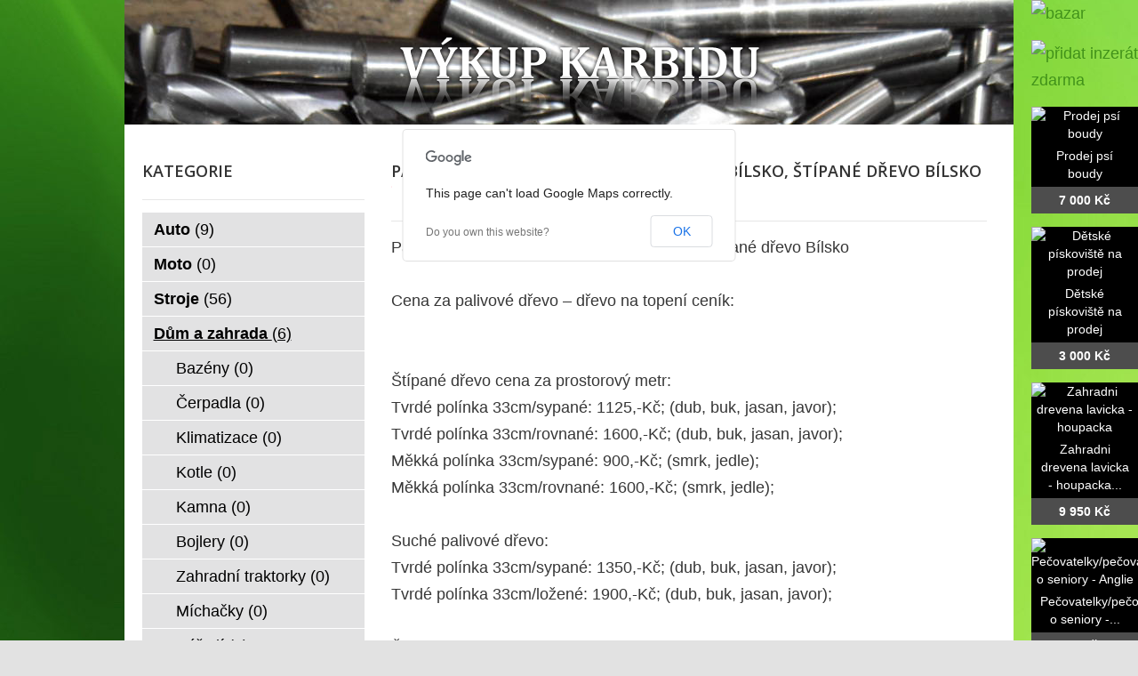

--- FILE ---
content_type: text/html; charset=utf-8
request_url: http://www.vykup-karbidu.cz/bazar/dum-a-zahrada/1214-palive-drevo-bilsko-drevo-na-topeni-bilsko-stipane-drevo-bilsko
body_size: 5425
content:
<!DOCTYPE html>
<html lang="cs-cz">
<head>
  <base href="http://www.vykup-karbidu.cz/bazar/dum-a-zahrada/1214-palive-drevo-bilsko-drevo-na-topeni-bilsko-stipane-drevo-bilsko" />
  <meta http-equiv="content-type" content="text/html; charset=utf-8" />
  <meta name="title" content="Palivé dřevo  Bílsko, dřevo na topení Bílsko, štípané dřevo  Bílsko" />
  <meta name="author" content="Monaxa Provider s.r.o. (www.firemni-reklama.cz)" />
  <meta name="description" content="Palivé dřevo  Bílsko, dřevo na topení Bílsko, štípané dřevo  Bílsko Cena za palivové dřevo – dřevo na topení ceník: Štípané dřevo cena za prostorový metr:Tvrdé polínka 33cm/sypané: 1125,-Kč; (dub, buk, jasan, javor);Tvrdé polínka 33cm/rovnané: 1600,-Kč; (dub, buk, jasan, javor);Měkká polínka 33cm/sy" />
  <meta name="generator" content="Joomla! - Open Source Content Management" />
  <title>Palivé dřevo  Bílsko, dřevo na topení Bílsko, štípané dřevo  Bílsko - vykup-karbidu.cz</title>
  <link href="http://www.vykup-karbidu.cz/bazar/dum-a-zahrada/1214-palive-drevo-bilsko-drevo-na-topeni-bilsko-stipane-drevo-bilsko" rel="canonical" />
  <link rel="stylesheet" href="http://www.vykup-karbidu.cz/bazar/media/com_mtree/js/jquery.fancybox-1.3.4.css" type="text/css" />
  <link rel="stylesheet" href="/bazar/media/system/css/modal.css" type="text/css" />
  <link rel="stylesheet" href="/data/style.css" type="text/css" />
  <link rel="stylesheet" href="https://fonts.googleapis.com/css?family=Open+Sans:300italic,400italic,600italic,700italic,800italic,400,800,700,600,300&amp;subset=latin,latin-ext" type="text/css" />
  <script src="/bazar/media/system/js/mootools-core.js" type="text/javascript"></script>
  <script src="/bazar/media/system/js/core.js" type="text/javascript"></script>
  <script src="/bazar/media/system/js/mootools-more.js" type="text/javascript"></script>
  <script src="/bazar/media/system/js/modal.js" type="text/javascript"></script>
  <script type="text/javascript">
window.addEvent('domready', function() {
			$$('.tooltip').each(function(el) {
				var title = el.get('title');
				if (title) {
					var parts = title.split('::', 2);
					el.store('tip:title', parts[0]);
					el.store('tip:text', parts[1]);
				}
			});
			var JTooltips = new Tips($$('.tooltip'), { maxTitleChars: 50, fixed: false});
		});
		window.addEvent('domready', function() {

			SqueezeBox.initialize({});
			SqueezeBox.assign($$('a.modal'), {
				parse: 'rel'
			});
		});


  </script>
  <meta property="og:title" content="Palivé dřevo  Bílsko, dřevo na topení Bílsko, štípané dřevo  Bílsko"/>
  <meta property="og:description" content="Palivé dřevo  Bílsko, dřevo na topení Bílsko, štípané dřevo  Bílsko Cena za palivové dřevo – dřevo na topení ceník: Štípané dřevo cena za prostorový metr:Tvrdé polínka 33cm/sypané: 1125,-Kč; (dub, buk, jasan, javor);Tvrdé polínka 33cm/rovnané: 1600,-Kč; (dub, buk, jasan, javor);Měkká polínka 33cm/sy"/>
  <meta property="og:url" content="http://www.vykup-karbidu.cz/bazar/dum-a-zahrada/1214-palive-drevo-bilsko-drevo-na-topeni-bilsko-stipane-drevo-bilsko"/>
  <meta property="og:image" content="http://www.inzertnimedia.cz/media/com_mtree/images/listings/s/1820-IMG_1962.JPG"/>
  <script src="http://www.vykup-karbidu.cz/bazar/media/com_mtree/js/jquery-1.8.3.min.js" type="text/javascript"></script>
  <script src="http://www.vykup-karbidu.cz/bazar/media/com_mtree/js/vote.js" type="text/javascript"></script>
  <script src="http://www.vykup-karbidu.cz/bazar/media/com_mtree/js/jquery.fancybox-1.3.4.pack.js" type="text/javascript"></script>
  <script type="text/javascript"><!-- 
jQuery.noConflict();
var mtoken="011d3101eb01870ec79d13ece584790b";
var mosConfig_live_site="http://www.vykup-karbidu.cz/bazar";
var ratingImagePath="/media/com_mtree/images/";
var langRateThisListing="Ohodnotit tento záznam";
var ratingText=new Array();
ratingText[5]="Výborné!";
ratingText[4]="Dobré";
ratingText[3]="Průměr";
ratingText[2]="Dostačující";
ratingText[1]="Velmi špatné";
//--></script>
  <link href="http://www.vykup-karbidu.cz/bazar/components/com_mtree/templates/kinabalu/template.css" rel="stylesheet" type="text/css"/>

<!-- Piwik -->
<script type="text/javascript">
  var _paq = _paq || [];
  /* tracker methods like "setCustomDimension" should be called before "trackPageView" */
  _paq.push(['trackPageView']);
  _paq.push(['enableLinkTracking']);
  (function() {
    var u="//statistika.monaxaweb.cz/";
    _paq.push(['setTrackerUrl', u+'piwik.php']);
    _paq.push(['setSiteId', '83']);
    var d=document, g=d.createElement('script'), s=d.getElementsByTagName('script')[0];
    g.type='text/javascript'; g.async=true; g.defer=true; g.src=u+'piwik.js'; s.parentNode.insertBefore(g,s);
  })();
</script>
<!-- End Piwik Code -->
</head>

<body>
<noscript><p><img src="//statistika.monaxaweb.cz/piwik.php?idsite=83&rec=1" style="border:0;" alt="" /></p></noscript>
<div id="bg">
	<img src="/data/bg.jpg" alt="">
</div>
<div id="general">
	<div id="mainheader">
    <a href="/" id="mainodkaz" title="Výkup karbidu – hlavní strana"></a>
  </div>
<div id="mainobsah">

<div class="ID-levy">

<div id="system-message-container">
</div>
<div class="inzerat-detail">
<h1><span itemprop="name">Palivé dřevo  Bílsko, dřevo na topení Bílsko, štípané dřevo  Bílsko </span><sup class="popular">Oblíbené</sup> </h1>
<div class="inzerat-text">
<div class="inzerat-levy">
<!-- <div class="datum">
<time datetime="2016-03-08 12:00:32">08.03.2016</time></div> -->
<div class="popisek">
Palivé dřevo  Bílsko, dřevo na topení Bílsko, štípané dřevo  Bílsko<br />
<br />
 Cena za palivové dřevo – dřevo na topení ceník:<br />
<br />
 <br />
Štípané dřevo cena za prostorový metr:<br />
Tvrdé polínka 33cm/sypané: 1125,-Kč; (dub, buk, jasan, javor);<br />
Tvrdé polínka 33cm/rovnané: 1600,-Kč; (dub, buk, jasan, javor);<br />
Měkká polínka 33cm/sypané: 900,-Kč; (smrk, jedle);<br />
Měkká polínka 33cm/rovnané: 1600,-Kč; (smrk, jedle);<br />
 <br />
Suché palivové dřevo:<br />
Tvrdé polínka 33cm/sypané: 1350,-Kč; (dub, buk, jasan, javor);<br />
Tvrdé polínka 33cm/ložené: 1900,-Kč; (dub, buk, jasan, javor);<br />
 <br />
Štípané krbové dřevo bříza:<br />
33cm/sypané 1100,-Kč;<br />
33cm/ložené 1500,-Kč;<br />
 <br />
Štípané palivové dřevo na jiné velikosti než 33cm tj na velikosti 25cm + 100kč/metr, na 20cm +200 kč/metr.<br />
Metrové kulatiny (prodáváme pouze ložené metry):<br />
Tvrdá kulatina: 1150,-Kč;<br />
Měkká kulatina 900,-Kč;<br />
Bříza: 1125,-Kč;<br />
 <br />
Odkory:<br />
Cena za balík 4m 1ks 2500,-Kč;<br />
Cena za 4ks balíku 6000,-Kč;<br />
 <br />
Cena za dopravu palivového dřeva: rozvoz o prodej palivového dřeva do 5-6PRM cena dopravy zpravidla do 700,-Kč, rozvoz do 10-12PRM dřeva cena dopravy do 1200,-Kč<br />
 <br />
Pro více informací volejte +420 606 300 606 nebo pište na email: <br />
Nebo navštivte webové stránky:  www.natopeni.cz/palivove-drevo-olomouc<br />
<br />
Palivové dřevo:   Bílsko, část obce Bílsko, okres: Olomouc, PSČ: 783 22<br />
<br />
Odkaz na www stránky: www.natopeni.cz/palivove-drevo-olomouc</div>
<div class="inzerat-obrazky">				<div class="obrazek-velky">
        <a class="listingimage" rel="group1" href="http://www.inzertnimedia.cz/media/com_mtree/images/listings/m/1820-IMG_1962.JPG">
        <img src="http://www.inzertnimedia.cz/media/com_mtree/images/listings/m/1820-IMG_1962.JPG" alt="1820-IMG_1962.JPG" /></a></div><div class="obrazek-nahledy"></div></div>
<script type="text/javascript">
jQuery(function () {
		jQuery("a.listingimage").fancybox({
		'opacity'	: true,
		'overlayShow'	: true,
		'overlayOpacity': 0.7,
		'overlayColor'	: '#000',
		'transitionIn'	: 'none',
		'transitionOut'	: 'none',
		'changeSpeed'	: '0',
		'padding'	: '0',
		'type'		: 'image',
		'changeFade'	: 0,
		'cyclic'	: true
	});
});
</script>
<div class="inzerat-podrobnosti">
<h2>Podrobnosti</h2>
<ul class="inzerat-informace"><li id="field_4" class="radek radek-1 radek radek-konec"><div class="caption">Adresa</div><div class="output">Bílsko, <a class="tag" rel="tag" href="/bazar/search-by/city?value=Bílsko">Bílsko</a>, 783 22</div></li><li id="field_9" class="radek radek-2 radek radek-konec"><div class="caption">Telefon</div><div class="output">606 300 606</div></li><li id="field_11" class="radek radek-1 radek radek-konec"><div class="caption">E-mail</div><div class="output"><script type="text/javascript"><!--
document.write('<a hr'+'ef="mai'+'lto'+':'+'%69%6e%66%6f%40%6e%61%74%6f%70%65%6e%69%2e%63%7a">&#105;&#110;&#102;&#111;&#64;&#110;&#97;&#116;&#111;&#112;&#101;&#110;&#105;&#46;&#99;&#122;<\/a>');
//--></script></div></li><li id="field_12" class="radek radek-2 radek radek-konec"><div class="caption">WWW</div><div class="output"><a href="http://www.natopeni.cz/palivove-drevo-olomouc" target="_blank">www.natopeni.cz/palivove-drevo-olomouc</a></div></li><li id="field_13" class="radek radek-1 radek radek-konec"><div class="caption">Cena</div><div class="output">0 Kč</div></li><li id="field_14" class="radek radek-2 radek radek-konec"><div class="caption">Zobrazení</div><div class="output">97153</div></li><li id="field_18" class="radek radek-1 radek radek-konec"><div class="caption">Vloženo</div><div class="output"><time datetime="2016-03-08 12:00:32">08.03.2016</time></div></li></ul>	<div class="inzerat-tlacitka">
	<a href="/bazar/dum-a-zahrada/1214-palive-drevo-bilsko-drevo-na-topeni-bilsko-stipane-drevo-bilsko/recommend" rel="nofollow">Doporučit inzerát</a><a href="/bazar/dum-a-zahrada/1214-palive-drevo-bilsko-drevo-na-topeni-bilsko-stipane-drevo-bilsko/contact" rel="nofollow">Kontaktovat vlastníka</a><a href="http://maps.google.com/maps?q=B%C3%ADlsko+B%C3%ADlsko++783+22" rel="nofollow" target="_blank">Poloha na mapě</a>  </div>
</div>
</div>


<div class="clr"></div>


<div class="column first"><div class="listing-desc"></div></div>


<div class="map">
	<h2>Poloha na mapě</h2>
	<script src="http://maps.googleapis.com/maps/api/js?v=3.6&amp;sensor=false" type="text/javascript"></script>
	
	<script type="text/javascript">
		function initialize() {
			var mapLatlng = new google.maps.LatLng(49.644562, 17.019676);
			var mapOptions = {
			  zoom: 13,
			  center: mapLatlng,
			  mapTypeId: google.maps.MapTypeId.ROADMAP,
			  scrollwheel: false
			};
			var map = new google.maps.Map(document.getElementById("map"), mapOptions);
			var marker = new google.maps.Marker({
				position: mapLatlng, 
				map: map, 
			 	title:"Palivé dřevo  Bílsko, dřevo na topení Bílsko, štípané dřevo  Bílsko"
			 });
		}
		jQuery(document).ready(function(){initialize();});
	</script>
	<div id="map" style="width:100%;height:300px"></div>
</div></div>
</div>
</div>
    
<div class="ID-pravy">
<div class="modul">
<h2 class="nadpis">Kategorie</h2>
<div class="text">
<ul class="menu-bazar"><li><a href="/bazar/auto">Auto <small>(9)</small></a></li><li><a href="/bazar/moto">Moto <small>(0)</small></a></li><li><a href="/bazar/stroje">Stroje <small>(56)</small></a></li><li class="parent active"><a href="/bazar/dum-a-zahrada">Dům a zahrada <small>(6)</small></a><ul class="menu-bazar"><li><a href="/bazar/dum-a-zahrada/bazeny">Bazény <small>(0)</small></a></li><li><a href="/bazar/dum-a-zahrada/cerpadla">Čerpadla <small>(0)</small></a></li><li><a href="/bazar/dum-a-zahrada/klimatizace">Klimatizace <small>(0)</small></a></li><li><a href="/bazar/dum-a-zahrada/kotle">Kotle <small>(0)</small></a></li><li><a href="/bazar/dum-a-zahrada/kamna">Kamna <small>(0)</small></a></li><li><a href="/bazar/dum-a-zahrada/bojlery">Bojlery <small>(0)</small></a></li><li><a href="/bazar/dum-a-zahrada/zahradni-traktorky">Zahradní traktorky <small>(0)</small></a></li><li><a href="/bazar/dum-a-zahrada/michacky">Míchačky <small>(0)</small></a></li><li><a href="/bazar/dum-a-zahrada/naradi">Nářadí <small>(0)</small></a></li><li><a href="/bazar/dum-a-zahrada/radiatory">Radiátory <small>(0)</small></a></li><li><a href="/bazar/dum-a-zahrada/rostliny">Rostliny <small>(0)</small></a></li><li><a href="/bazar/dum-a-zahrada/sekacky">Sekačky <small>(0)</small></a></li><li><a href="/bazar/dum-a-zahrada/snezne-frezy">Sněžné frézy <small>(0)</small></a></li><li><a href="/bazar/dum-a-zahrada/stavebni-material">Stavební materiál <small>(0)</small></a></li><li><a href="/bazar/dum-a-zahrada/vybaveni-dilen">Vybavení dílen <small>(0)</small></a></li><li><a href="/bazar/dum-a-zahrada/vysavace">Vysavače <small>(0)</small></a></li><li><a href="/bazar/dum-a-zahrada/grili">Grili <small>(0)</small></a></li><li><a href="/bazar/dum-a-zahrada/zahradni-nabytek">Zahradní nábytek <small>(0)</small></a></li><li><a href="/bazar/dum-a-zahrada/zahradni-technika">Zahradní technika <small>(0)</small></a></li><li><a href="/bazar/dum-a-zahrada/ostatni">Ostatní <small>(3)</small></a></li></ul></li><li><a href="/bazar/reality">Reality <small>(29)</small></a></li><li><a href="/bazar/zvirata">Zvířata <small>(0)</small></a></li><li><a href="/bazar/pc">Počítače <small>(0)</small></a></li><li><a href="/bazar/elektro">Elektro <small>(5)</small></a></li><li><a href="/bazar/mobily">Mobily <small>(0)</small></a></li><li><a href="/bazar/foto-video">Foto - video <small>(0)</small></a></li><li><a href="/bazar/prace">Práce <small>(0)</small></a></li><li><a href="/bazar/sluzby">Služby <small>(11)</small></a></li><li><a href="/bazar/deti">Děti <small>(0)</small></a></li><li><a href="/bazar/obleceni">Oblečení <small>(0)</small></a></li><li><a href="/bazar/sport">Sport <small>(0)</small></a></li><li><a href="/bazar/hudba">Hudba <small>(0)</small></a></li><li><a href="/bazar/knihy">Knihy <small>(0)</small></a></li><li><a href="/bazar/vstupenky">Vstupenky <small>(0)</small></a></li><li><a href="/bazar/nabytek">Nábytek <small>(0)</small></a></li><li><a href="/bazar/ostatni">Ostatní <small>(38)</small></a></li><li><a href="/bazar/koupe">Koupě <small>(2)</small></a></li><li><a href="/bazar/palivove-drevo-palivove-drivi-drevo-na-topeni">Palivové dřevo - palivové dříví - dřevo na topení <small>(15)</small></a></li></ul></div>
</div>
</div>

<div id="mainfooter">

<div id="supplementary" class="two">
		<div id="first" class="widget-area" role="complementary">
		<aside id="text-2" class="widget widget_text"><h3 class="widget-title">Copyright</h3>			<div class="textwidget">(c)  Výkup karbidu 2012 / SEO: <a href="http://www.k2media.cz/" title="SEO Praha" target="_blank">k2media.cz</a></div>
		</aside>	</div><!-- #first .widget-area -->
	
		<div id="second" class="widget-area" role="complementary">
		<aside id="text-3" class="widget widget_text"><h3 class="widget-title">Užitečné odkazy</h3>			<div class="textwidget"><a href="http://www.vykup-tvrdokovovy-kal.cz/" title="tvrdokovový kal, tvrdokovové kaly, vykup tvrdokovového kalu, výkup tvrdokovych kalu, vykup slinutych karbidu">Výkup tvrdokovového kalu</a>
<a href="http://www.vykup-sk-platku-tvrdokovu.cz/" title="vykup sk platku, vykup tvrdokovu, vykup wolframu, vykup karbidu">Výkup SK plátků a tvrdokovu</a>
<a href="http://www.tk-platky-vykup.cz/" title="tk platky vykup, sk platky vykup, tk sk platky vykup, vykup tk sk platku, vykup slinutych karbidu, vykup sk odpadu">TK plátky - výkup</a>
<a href="http://www.sk-platky-vykup.cz/" title="tvrdokov odpad, vykup sk platku, vykup sk, vykup sk odpadu, vykup tvrdokovu">TK plátky - výkup</a>
<a href="http://www.tk-platky.cz/" title="tk platky, sk platky, tk sk platky, vykup tvrdokovu, vykup tk odpad, výkup tvrdokovů">TK plátky</a>
</div>
		</aside>	</div><!-- #second .widget-area -->
<div class="ID-bannery-katalyzatory">
<!DOCTYPE HTML PUBLIC "-//IETF//DTD HTML 2.0//EN">
<html><head>
<title>302 Found</title>
</head><body>
<h1>Found</h1>
<p>The document has moved <a href="https://www.kovy.cz/files/bannery/katalyzatory.php?pocet_zaznamu=6">here</a>.</p>
</body></html>
</div>
	</div><!-- #supplementary --></div>
</div>
</div>
<div class="ID-bannery-pravy">
<a href="/bazar"><img src="/images/bazar_banner.png" alt="bazar"></a>
<a class="tooltip" href="http://www.inzertnimedia.cz/pridat-inzerat" title="Přidáním inzerátu na tento systém zveřejníme váš inzerát na cca 400 webových portálech a to zcela zdarma.::"><img src="http://www.inzertnimedia.cz/images/pridat-inzerat.png" alt="přidat inzerát zdarma"></a>
<div class="banner"><a target="_blank" class="tooltip" href="http://www.i-kralikarny.cz/prodej-psi-boudy" title="Prodej psí boudy levně::po celé ČR"><img src="https://www.inzertnimedia.cz/media/com_mtree/images/listings/s/551.jpg" alt="Prodej psí boudy">Prodej psí boudy<span>7 000 Kč</span></a></div><div class="banner"><a target="_blank" class="tooltip" href="http://www.i-kralikarny.cz/prodej-piskoviste" title="Dětské pískoviště na prodej::po celé ČR"><img src="https://www.inzertnimedia.cz/media/com_mtree/images/listings/s/548.jpg" alt="Dětské pískoviště na prodej">Dětské pískoviště na prodej<span>3 000 Kč</span></a></div><div class="banner"><a class="tooltip" href="/bazar/7926-zahradni-drevena-lavicka-houpacka" title="Zahradni drevena lavicka - houpacka::"><img src="https://www.inzertnimedia.cz/media/com_mtree/images/listings/s/9879-foto1.jpg" alt="Zahradni drevena lavicka - houpacka">Zahradni drevena lavicka - houpacka...<span>9 950 Kč</span></a></div>
<div class="banner"><a class="tooltip" href="/bazar/2016-pecovatelky-pecovatele-o-seniory-anglie" title="Pečovatelky/pečovatelé o seniory - Anglie::"><img src="https://www.inzertnimedia.cz/media/com_mtree/images/listings/s/3869-aaaLogo.jpg" alt="Pečovatelky/pečovatelé o seniory - Anglie">Pečovatelky/pečovatelé o seniory -...<span>0 Kč</span></a></div>
<div class="banner"><a class="tooltip" href="/bazar/918-palivove-drevo-uhelna-drevo-na-topeni-uhelna-stipane-drevo-uhelna" title="Palivové dřevo :  Uhelná, dřevo na topení Uhelná, štípané dřevo Uhelná::"><img src="https://www.inzertnimedia.cz/media/com_mtree/images/listings/s/1494-IMG_3206.JPG" alt="Palivové dřevo :  Uhelná, dřevo na topení Uhelná, štípané dřevo Uhelná">Palivové dřevo :  Uhelná, dřevo na...<span>0 Kč</span></a></div>
<div class="banner"><a class="tooltip" href="/bazar/7752-nabidka-montovanych-hal-cr" title="Nabídka montovaných hal - ČR::"><img src="https://www.inzertnimedia.cz/media/com_mtree/images/listings/s/9546-foto3.jpg" alt="Nabídka montovaných hal - ČR">Nabídka montovaných hal - ČR...<span>3 000 Kč</span></a></div>
</div>
</body>
</html>
